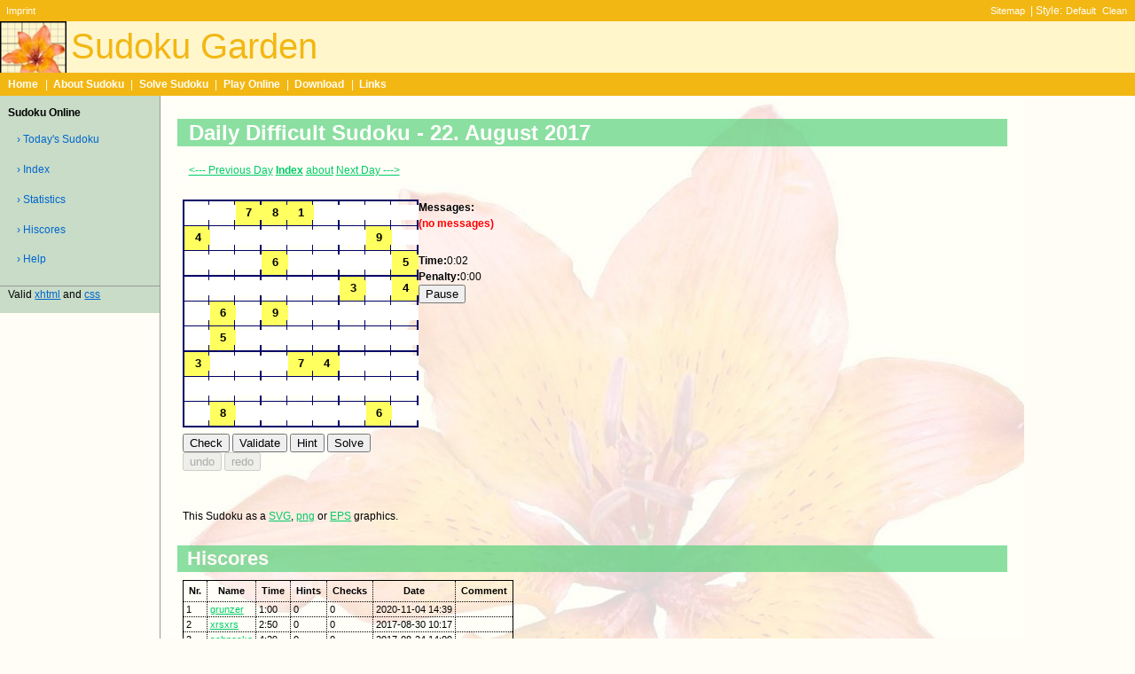

--- FILE ---
content_type: text/html; charset=utf-8
request_url: https://sudokugarden.de/en/online/2017-08-22
body_size: 4412
content:
<!DOCTYPE html PUBLIC "-//W3C//DTD XHTML 1.0 Strict//EN"
    "http://www.w3.org/TR/xhtml1/DTD/xhtml1-strict.dtd">

<html xmlns="http://www.w3.org/1999/xhtml" xml:lang="en" lang="en">
  <head>
    <link rel="stylesheet" type="text/css" href="/sinorca-screen.min.css"
    media="screen" title="default" />
    <link rel="alternate stylesheet" type="text/css" href="/octo-screen.css"
    media="screen" title="clean" />
    <link rel="stylesheet" type="text/css" href="/sinorca-print.css" media="print" />
	<link rel="icon" href="/favicon.ico" type="favicon.ico" />
    <link rel="prefetch" href="/styleswitcher.js" />
  <meta http-equiv="Content-Type" content="text/html;charset=utf-8" />
  <meta name="msapplication-config" content="none"/>
  <meta name="generator" content="vim" />
  <meta name="author" content="Moritz Lenz" />
  <meta name="language" content="en" />
  <meta name="viewport" content="width=device-width" />

    <title>Daily Difficult Sudokus 22. August 2017 - Sudoku Garden</title>


  </head>

  <body>
    <!-- For non-visual user agents: -->
      <div id="top"><a href="#main-copy" class="doNotDisplay doNotPrint">Skip to main content.</a></div>

    <!-- ##### Header ##### -->

    <div id="header">
      <div class="superHeader">
        <div class="left">
          <a href="/en/imprint" rel="nofollow">Imprint</a> 
        </div>
        <div class="right">
 <!--         <span class="doNotDisplay">More related sites:</span>
	-->
          <a href="/en/sitemap">Sitemap</a> |
	  Style: <a href="#" onclick="setActiveStyleSheet('default');return false">Default</a>
	   <a href="#" onclick="setActiveStyleSheet('clean');return false">Clean</a>
        </div>
      </div>

      <div class="midHeader">
        <h1 class="headerTitle">Sudoku Garden</h1>
      </div>

      <div class="subHeader">
        <span class="doNotDisplay">Navigation:</span>
        <a href="/en/">Home</a> |
	<a href="/en/info/">About Sudoku</a> |
        <a href="/en/solve/">Solve Sudoku</a> |
        <a href="/en/online/today">Play Online</a> |
	<a href="/en/download-pdf/">Download</a> |
	<a href="/en/links">Links</a>
      </div>
    </div>



    
    <div id="side-bar">
        	<div>
		<p class="sideBarTitle">Sudoku Online</p>
		<ul>
			<li><a href="/en/online/today">&rsaquo; Today's Sudoku</a></li>
			<li><a href="/en/online/">&rsaquo; Index</a></li>
			<li><a href="/en/online/stats">&rsaquo; Statistics</a></li>
			<li><a href="/en/online/ohiscore">&rsaquo; Hiscores</a></li>
			<li><a href="/en/online/help">&rsaquo; Help</a></li>
		</ul>
	</div>

        

                <span class="sideBarText">Valid <a rel="external, nofollow"
	href="http://validator.w3.org/check/referer">xhtml</a>
	and <a
href="http://jigsaw.w3.org/css-validator/validator?uri=http%3A%2F%2Fsudokugarden.de%2Fsinorca-screen.css;warning=no;profile=css3;usermedium=all">css</a>
	</span>


    </div>

    <div id="main-copy">
        <h1><span class="hide-on-mobile">Daily Difficult Sudoku - </span>22. August 2017</h1>
<div style="float:left; padding:1ex; min-width:35em;">
    <p style="padding-bottom:0em">
    <a href="/en/online/2017-08-21">&lt;--- Previous Day</a>
    <a href="/en/online/"><strong>Index</strong></a> <a
    href="/en/online/about">about</a>
    <a href="/en/online/2017-08-23">Next Day ---&gt;</a>
    </p>


    

    <form action="/online/noscript.pl?date=2017-08-22"
method="post" accept-charset="UTF-8">
<div id="sudoku_table">
<input type="hidden" id="time" value="0" />
<input type="hidden" id="timestamp" value="1769907546" />
<input type="hidden" id="hints" value="0" />
<table class="sudoku_table" summary="sudoku">

	<tr>
	
	<td class="">
		
		<input id="s00" type="text" size="1" maxlength="2" onkeyup="update()" 
		 value=""></input>
	</td>
	
	<td class="">
		
		<input id="s01" type="text" size="1" maxlength="2" onkeyup="update()" 
		 value=""></input>
	</td>
	
	<td class="given r ">
		
		<input id="s02" type="text" size="1" maxlength="2" onkeyup="update()" class="given"
		 value="7" readonly="readonly"></input>
	</td>
	
	<td class="given ">
		
		<input id="s03" type="text" size="1" maxlength="2" onkeyup="update()" class="given"
		 value="8" readonly="readonly"></input>
	</td>
	
	<td class="given ">
		
		<input id="s04" type="text" size="1" maxlength="2" onkeyup="update()" class="given"
		 value="1" readonly="readonly"></input>
	</td>
	
	<td class="r ">
		
		<input id="s05" type="text" size="1" maxlength="2" onkeyup="update()" 
		 value=""></input>
	</td>
	
	<td class="">
		
		<input id="s06" type="text" size="1" maxlength="2" onkeyup="update()" 
		 value=""></input>
	</td>
	
	<td class="">
		
		<input id="s07" type="text" size="1" maxlength="2" onkeyup="update()" 
		 value=""></input>
	</td>
	
	<td class="">
		
		<input id="s08" type="text" size="1" maxlength="2" onkeyup="update()" 
		 value=""></input>
	</td>
	
	</tr>

	<tr>
	
	<td class="given ">
		
		<input id="s10" type="text" size="1" maxlength="2" onkeyup="update()" class="given"
		 value="4" readonly="readonly"></input>
	</td>
	
	<td class="">
		
		<input id="s11" type="text" size="1" maxlength="2" onkeyup="update()" 
		 value=""></input>
	</td>
	
	<td class="r ">
		
		<input id="s12" type="text" size="1" maxlength="2" onkeyup="update()" 
		 value=""></input>
	</td>
	
	<td class="">
		
		<input id="s13" type="text" size="1" maxlength="2" onkeyup="update()" 
		 value=""></input>
	</td>
	
	<td class="">
		
		<input id="s14" type="text" size="1" maxlength="2" onkeyup="update()" 
		 value=""></input>
	</td>
	
	<td class="r ">
		
		<input id="s15" type="text" size="1" maxlength="2" onkeyup="update()" 
		 value=""></input>
	</td>
	
	<td class="">
		
		<input id="s16" type="text" size="1" maxlength="2" onkeyup="update()" 
		 value=""></input>
	</td>
	
	<td class="given ">
		
		<input id="s17" type="text" size="1" maxlength="2" onkeyup="update()" class="given"
		 value="9" readonly="readonly"></input>
	</td>
	
	<td class="">
		
		<input id="s18" type="text" size="1" maxlength="2" onkeyup="update()" 
		 value=""></input>
	</td>
	
	</tr>

	<tr>
	
	<td class="b ">
		
		<input id="s20" type="text" size="1" maxlength="2" onkeyup="update()" 
		 value=""></input>
	</td>
	
	<td class="b ">
		
		<input id="s21" type="text" size="1" maxlength="2" onkeyup="update()" 
		 value=""></input>
	</td>
	
	<td class="b r ">
		
		<input id="s22" type="text" size="1" maxlength="2" onkeyup="update()" 
		 value=""></input>
	</td>
	
	<td class="given b ">
		
		<input id="s23" type="text" size="1" maxlength="2" onkeyup="update()" class="given"
		 value="6" readonly="readonly"></input>
	</td>
	
	<td class="b ">
		
		<input id="s24" type="text" size="1" maxlength="2" onkeyup="update()" 
		 value=""></input>
	</td>
	
	<td class="b r ">
		
		<input id="s25" type="text" size="1" maxlength="2" onkeyup="update()" 
		 value=""></input>
	</td>
	
	<td class="b ">
		
		<input id="s26" type="text" size="1" maxlength="2" onkeyup="update()" 
		 value=""></input>
	</td>
	
	<td class="b ">
		
		<input id="s27" type="text" size="1" maxlength="2" onkeyup="update()" 
		 value=""></input>
	</td>
	
	<td class="given b ">
		
		<input id="s28" type="text" size="1" maxlength="2" onkeyup="update()" class="given"
		 value="5" readonly="readonly"></input>
	</td>
	
	</tr>

	<tr>
	
	<td class="">
		
		<input id="s30" type="text" size="1" maxlength="2" onkeyup="update()" 
		 value=""></input>
	</td>
	
	<td class="">
		
		<input id="s31" type="text" size="1" maxlength="2" onkeyup="update()" 
		 value=""></input>
	</td>
	
	<td class="r ">
		
		<input id="s32" type="text" size="1" maxlength="2" onkeyup="update()" 
		 value=""></input>
	</td>
	
	<td class="">
		
		<input id="s33" type="text" size="1" maxlength="2" onkeyup="update()" 
		 value=""></input>
	</td>
	
	<td class="">
		
		<input id="s34" type="text" size="1" maxlength="2" onkeyup="update()" 
		 value=""></input>
	</td>
	
	<td class="r ">
		
		<input id="s35" type="text" size="1" maxlength="2" onkeyup="update()" 
		 value=""></input>
	</td>
	
	<td class="given ">
		
		<input id="s36" type="text" size="1" maxlength="2" onkeyup="update()" class="given"
		 value="3" readonly="readonly"></input>
	</td>
	
	<td class="">
		
		<input id="s37" type="text" size="1" maxlength="2" onkeyup="update()" 
		 value=""></input>
	</td>
	
	<td class="given ">
		
		<input id="s38" type="text" size="1" maxlength="2" onkeyup="update()" class="given"
		 value="4" readonly="readonly"></input>
	</td>
	
	</tr>

	<tr>
	
	<td class="">
		
		<input id="s40" type="text" size="1" maxlength="2" onkeyup="update()" 
		 value=""></input>
	</td>
	
	<td class="given ">
		
		<input id="s41" type="text" size="1" maxlength="2" onkeyup="update()" class="given"
		 value="6" readonly="readonly"></input>
	</td>
	
	<td class="r ">
		
		<input id="s42" type="text" size="1" maxlength="2" onkeyup="update()" 
		 value=""></input>
	</td>
	
	<td class="given ">
		
		<input id="s43" type="text" size="1" maxlength="2" onkeyup="update()" class="given"
		 value="9" readonly="readonly"></input>
	</td>
	
	<td class="">
		
		<input id="s44" type="text" size="1" maxlength="2" onkeyup="update()" 
		 value=""></input>
	</td>
	
	<td class="r ">
		
		<input id="s45" type="text" size="1" maxlength="2" onkeyup="update()" 
		 value=""></input>
	</td>
	
	<td class="">
		
		<input id="s46" type="text" size="1" maxlength="2" onkeyup="update()" 
		 value=""></input>
	</td>
	
	<td class="">
		
		<input id="s47" type="text" size="1" maxlength="2" onkeyup="update()" 
		 value=""></input>
	</td>
	
	<td class="">
		
		<input id="s48" type="text" size="1" maxlength="2" onkeyup="update()" 
		 value=""></input>
	</td>
	
	</tr>

	<tr>
	
	<td class="b ">
		
		<input id="s50" type="text" size="1" maxlength="2" onkeyup="update()" 
		 value=""></input>
	</td>
	
	<td class="given b ">
		
		<input id="s51" type="text" size="1" maxlength="2" onkeyup="update()" class="given"
		 value="5" readonly="readonly"></input>
	</td>
	
	<td class="b r ">
		
		<input id="s52" type="text" size="1" maxlength="2" onkeyup="update()" 
		 value=""></input>
	</td>
	
	<td class="b ">
		
		<input id="s53" type="text" size="1" maxlength="2" onkeyup="update()" 
		 value=""></input>
	</td>
	
	<td class="b ">
		
		<input id="s54" type="text" size="1" maxlength="2" onkeyup="update()" 
		 value=""></input>
	</td>
	
	<td class="b r ">
		
		<input id="s55" type="text" size="1" maxlength="2" onkeyup="update()" 
		 value=""></input>
	</td>
	
	<td class="b ">
		
		<input id="s56" type="text" size="1" maxlength="2" onkeyup="update()" 
		 value=""></input>
	</td>
	
	<td class="b ">
		
		<input id="s57" type="text" size="1" maxlength="2" onkeyup="update()" 
		 value=""></input>
	</td>
	
	<td class="b ">
		
		<input id="s58" type="text" size="1" maxlength="2" onkeyup="update()" 
		 value=""></input>
	</td>
	
	</tr>

	<tr>
	
	<td class="given ">
		
		<input id="s60" type="text" size="1" maxlength="2" onkeyup="update()" class="given"
		 value="3" readonly="readonly"></input>
	</td>
	
	<td class="">
		
		<input id="s61" type="text" size="1" maxlength="2" onkeyup="update()" 
		 value=""></input>
	</td>
	
	<td class="r ">
		
		<input id="s62" type="text" size="1" maxlength="2" onkeyup="update()" 
		 value=""></input>
	</td>
	
	<td class="">
		
		<input id="s63" type="text" size="1" maxlength="2" onkeyup="update()" 
		 value=""></input>
	</td>
	
	<td class="given ">
		
		<input id="s64" type="text" size="1" maxlength="2" onkeyup="update()" class="given"
		 value="7" readonly="readonly"></input>
	</td>
	
	<td class="given r ">
		
		<input id="s65" type="text" size="1" maxlength="2" onkeyup="update()" class="given"
		 value="4" readonly="readonly"></input>
	</td>
	
	<td class="">
		
		<input id="s66" type="text" size="1" maxlength="2" onkeyup="update()" 
		 value=""></input>
	</td>
	
	<td class="">
		
		<input id="s67" type="text" size="1" maxlength="2" onkeyup="update()" 
		 value=""></input>
	</td>
	
	<td class="">
		
		<input id="s68" type="text" size="1" maxlength="2" onkeyup="update()" 
		 value=""></input>
	</td>
	
	</tr>

	<tr>
	
	<td class="">
		
		<input id="s70" type="text" size="1" maxlength="2" onkeyup="update()" 
		 value=""></input>
	</td>
	
	<td class="">
		
		<input id="s71" type="text" size="1" maxlength="2" onkeyup="update()" 
		 value=""></input>
	</td>
	
	<td class="r ">
		
		<input id="s72" type="text" size="1" maxlength="2" onkeyup="update()" 
		 value=""></input>
	</td>
	
	<td class="">
		
		<input id="s73" type="text" size="1" maxlength="2" onkeyup="update()" 
		 value=""></input>
	</td>
	
	<td class="">
		
		<input id="s74" type="text" size="1" maxlength="2" onkeyup="update()" 
		 value=""></input>
	</td>
	
	<td class="r ">
		
		<input id="s75" type="text" size="1" maxlength="2" onkeyup="update()" 
		 value=""></input>
	</td>
	
	<td class="">
		
		<input id="s76" type="text" size="1" maxlength="2" onkeyup="update()" 
		 value=""></input>
	</td>
	
	<td class="">
		
		<input id="s77" type="text" size="1" maxlength="2" onkeyup="update()" 
		 value=""></input>
	</td>
	
	<td class="">
		
		<input id="s78" type="text" size="1" maxlength="2" onkeyup="update()" 
		 value=""></input>
	</td>
	
	</tr>

	<tr>
	
	<td class="">
		
		<input id="s80" type="text" size="1" maxlength="2" onkeyup="update()" 
		 value=""></input>
	</td>
	
	<td class="given ">
		
		<input id="s81" type="text" size="1" maxlength="2" onkeyup="update()" class="given"
		 value="8" readonly="readonly"></input>
	</td>
	
	<td class="r ">
		
		<input id="s82" type="text" size="1" maxlength="2" onkeyup="update()" 
		 value=""></input>
	</td>
	
	<td class="">
		
		<input id="s83" type="text" size="1" maxlength="2" onkeyup="update()" 
		 value=""></input>
	</td>
	
	<td class="">
		
		<input id="s84" type="text" size="1" maxlength="2" onkeyup="update()" 
		 value=""></input>
	</td>
	
	<td class="r ">
		
		<input id="s85" type="text" size="1" maxlength="2" onkeyup="update()" 
		 value=""></input>
	</td>
	
	<td class="">
		
		<input id="s86" type="text" size="1" maxlength="2" onkeyup="update()" 
		 value=""></input>
	</td>
	
	<td class="given ">
		
		<input id="s87" type="text" size="1" maxlength="2" onkeyup="update()" class="given"
		 value="6" readonly="readonly"></input>
	</td>
	
	<td class="">
		
		<input id="s88" type="text" size="1" maxlength="2" onkeyup="update()" 
		 value=""></input>
	</td>
	
	</tr>

</table>
	<span>
	<input type="button" onclick="gui_check();return false" name="btn_check"
	id="btn_check" value="Check"/>
	<input type="button" onclick="gui_validate();return false"  name="btn_validate"
	id="btn_validate" value="Validate"/>
	<input type="button" onclick="hint();return false" id="btn_hint"
	name="btn_hint" value="Hint" />
	<input type="button" onclick="solve();return false" id="btn_solve"
	name="btn_solve" value="Solve" />
	</span>
	<br />
	<input type="button" onclick="history_back();return false;" id="undo" value="undo" disabled="disabled" />
	<input type="button" onclick="history_forth();return false;" id="redo" value="redo" disabled="disabled" />
	<noscript>
	<div style="display:inline"><input type="button" value="Done!"
	name="btn_done" id="btn_done" /></div>
	</noscript>
	</div> <!-- sudoku_table -->
	</form>
	<div id="msg_div">
	<p>
	<strong>Messages:</strong><br />
	<span id="msg">(no messages)</span>
	</p>
	<strong style="float:left">Time: </strong><div id="timer">0:00</div>
	<strong style="float:left">Penalty: </strong><div id="time_penalty">0:00</div>
	<form action="#"><div style="display:inline"><input type="button"
	onclick="timer_toggle()" id="pause" value="Pause" /></div>
	</form>
	<br style="clear:left" />
</div>

	<div style="clear:left;height:3em"></div>

    <script type="text/javascript" src="/online/jquery-2.1.4.min.js" charset="UTF-8">
    </script>
    <script type="text/javascript" src="/online/sudoku-assi.js" charset="UTF-8">
    </script>

	<script type="text/javascript"><!--
		solved = [
	[6, 9, 7, 8, 1, 5, 2, 4, 3],
	[4, 1, 5, 7, 2, 3, 8, 9, 6],
	[8, 3, 2, 6, 4, 9, 1, 7, 5],
	[9, 7, 8, 2, 5, 6, 3, 1, 4],
	[2, 6, 4, 9, 3, 1, 7, 5, 8],
	[1, 5, 3, 4, 8, 7, 6, 2, 9],
	[3, 2, 6, 5, 7, 4, 9, 8, 1],
	[7, 4, 9, 1, 6, 8, 5, 3, 2],
	[5, 8, 1, 3, 9, 2, 4, 6, 7],
];
		initial_sudoku = table_to_array();
		last_field = table_to_array();
		sudoku_init();
		short_date = "2017-08-22";
		lang = "en";
		
		no_hiscore = 0;
		
		//-->
	</script>
	<noscript>
	<p>You don't have Javascript activated. Not all features will be
	available to you although I strive for full functionality without
	Javscript.</p>
	</noscript>


</div>
    

        <p style="clear:left">This Sudoku as a 
    <a href="/online/svg/2017-08-22" 
    title="Sudoku as SVG">SVG</a>,
    <a href="/online/png/2017-08-22" 
    title="Sudoku as PNG">png</a> or
    <a href="/online/eps/2017-08-22" 
    title="Sudoku as eps">EPS</a> graphics.</p>


    	<div id="sudoku_hiscore_enter">
		<h2>Congratulations, you have achieved a hiscore.</h2>
		<p>If you want to, you can leave your name and propably a
		comment here.</p>
		<p>However you have no guarantee that your entry won't be
		deleted.</p>
		<p>Even though most comments will be posted in German (this a
		primarily a German site), you are very welcome to leave
		English comments as well. Most readers will understand
		them.</p>
		<form action="#" method="post" enctype="text/plain"
		id="hi_enter" accept-charset="UTF-8">
			<table summary="Hiscore data">
			<tr><td>
			<label for="hi_name">Name</label>
			</td><td>
			<input type="text" maxlength="30" id="hi_name"
			name="hi_name" disabled="disabled" value="" />
			</td></tr>
			<tr id="hi_passwd_tr" style="display:none">
			<td><label for="hi_passwd">Passwort</label></td>
			<td><input type="password" maxlength="40" id="hi_passwd"
			/></td></tr>
			<tr><td>
			<label for="hi_comment">Comment</label>
			</td><td>
			<textarea cols="50" rows="4" id="hi_comment"
			name="hi_comment" disabled="disabled"></textarea>
			</td></tr>
			<tr><td>Submit</td><td>
				<input type="button" id="hi_send" name="hi_send"
				value="Submit" onclick="hiscore_send()"
				disabled="disabled"/>
			</td></tr>
			</table>
		</form>

	</div>

    <div id="hiscore_list">
    	<h2>Hiscores</h2>
	
	
	<table class="sudoku_hiscores" summary="hiscores">
	<tr><th>Nr.</th><th>Name</th><th>Time</th><!--<th>Time (2)</th>-->
		<th>Hints</th><th>Checks</th><th>Date</th><th>Comment</th>
	</tr>
		
		<tr>
			<td>1</td>
			<td><a href="/en/online/user/grunzer">grunzer</a>
</td>
			<td>1:00</td>
<!--			<td>1:00</td> -->
			<td>0</td>
<!--			<td>0</td>
			<td>0</td> -->
			<td>0</td>
			<td>2020-11-04 14:39</td>
			<td></td>
		</tr>
		
		<tr>
			<td>2</td>
			<td><a href="/en/online/user/xrsxrs">xrsxrs</a>
</td>
			<td>2:50</td>
<!--			<td>2:50</td> -->
			<td>0</td>
<!--			<td>0</td>
			<td>0</td> -->
			<td>0</td>
			<td>2017-08-30 10:17</td>
			<td></td>
		</tr>
		
		<tr>
			<td>3</td>
			<td><a href="/en/online/user/schnecke">schnecke</a>
</td>
			<td>4:29</td>
<!--			<td>4:29</td> -->
			<td>0</td>
<!--			<td>0</td>
			<td>0</td> -->
			<td>0</td>
			<td>2017-08-24 14:09</td>
			<td></td>
		</tr>
		
		<tr>
			<td>4</td>
			<td><a href="/en/online/user/ooo">ooo</a>
</td>
			<td>4:29</td>
<!--			<td>4:29</td> -->
			<td>0</td>
<!--			<td>0</td>
			<td>0</td> -->
			<td>0</td>
			<td>2021-07-11 22:18</td>
			<td></td>
		</tr>
		
		<tr>
			<td>5</td>
			<td><a href="/en/online/user/tom142">tom142</a>
</td>
			<td>4:32</td>
<!--			<td>4:32</td> -->
			<td>0</td>
<!--			<td>0</td>
			<td>0</td> -->
			<td>0</td>
			<td>2017-08-23 00:05</td>
			<td></td>
		</tr>
		
		<tr>
			<td>6</td>
			<td><a href="/en/online/user/hoscho">hoscho</a>
</td>
			<td>4:40</td>
<!--			<td>4:40</td> -->
			<td>0</td>
<!--			<td>0</td>
			<td>0</td> -->
			<td>0</td>
			<td>2024-07-30 15:40</td>
			<td></td>
		</tr>
		
		<tr>
			<td>7</td>
			<td><a href="/en/online/user/trtr">trtr</a>
</td>
			<td>4:42</td>
<!--			<td>4:42</td> -->
			<td>0</td>
<!--			<td>0</td>
			<td>0</td> -->
			<td>0</td>
			<td>2019-12-10 17:54</td>
			<td></td>
		</tr>
		
		<tr>
			<td>8</td>
			<td><a href="/en/online/user/blabla">blabla</a>
</td>
			<td>4:50</td>
<!--			<td>4:50</td> -->
			<td>0</td>
<!--			<td>0</td>
			<td>0</td> -->
			<td>0</td>
			<td>2018-07-29 18:12</td>
			<td></td>
		</tr>
		
		<tr>
			<td>9</td>
			<td><a href="/en/online/user/Lilli">Lilli</a>
</td>
			<td>4:54</td>
<!--			<td>4:54</td> -->
			<td>0</td>
<!--			<td>0</td>
			<td>0</td> -->
			<td>0</td>
			<td>2017-08-22 09:15</td>
			<td></td>
		</tr>
		
		<tr>
			<td>10</td>
			<td><a href="/en/online/user/jobille">jobille</a>
</td>
			<td>4:59</td>
<!--			<td>4:59</td> -->
			<td>0</td>
<!--			<td>0</td>
			<td>0</td> -->
			<td>0</td>
			<td>2018-06-05 14:00</td>
			<td></td>
		</tr>
		
		<tr>
			<td>11</td>
			<td><a href="/en/online/user/ellib">ellib</a>
</td>
			<td>5:05</td>
<!--			<td>5:05</td> -->
			<td>0</td>
<!--			<td>0</td>
			<td>0</td> -->
			<td>0</td>
			<td>2018-08-23 16:51</td>
			<td></td>
		</tr>
		
		<tr>
			<td>12</td>
			<td><a href="/en/online/user/stefan">stefan</a>
</td>
			<td>5:08</td>
<!--			<td>5:08</td> -->
			<td>0</td>
<!--			<td>0</td>
			<td>0</td> -->
			<td>0</td>
			<td>2017-08-23 17:56</td>
			<td></td>
		</tr>
		
	</table>
	
		
	<p>As well as 85 poor folks that where pushed out
	of the hiscores.
		
		<a href="/en/online/hiscore/2017-08-22">All hiscores for this day.</a></p>

	
	
	

    </div>
      <a class="topOfPage" href="#top" title="Go to top of page">top</a>

    	<h2>Explanations</h2>
      <dl class="sudoku">
      	<dt>Check</dt>
	<dd>Checks if there are any direct violations of the Sudoku rules.
	A Sudoku that doesn't contain such a violation may still be wrong if
	it is not filled entirely.
	</dd>
	<dt>Validate</dt>
	<dd>Checks if all entered numbers are correct.
	</dd>
	<dt>Hint</dt>
	<dd>Enters the correct number into one randomly chosen cell.
	</dd>
	<dt>Solve</dt>
	<dd>Solves the current Sudoku.
	</dd>
      </dl>
	<p>Hiscores are ordered primarly by the sum of the hint, check and
	validate, and secondary by the time (penalized).</p>


      <div><a class="topOfPage" href="#top" title="Go to top of
      page">top</a></div>

      </div>
    
    <!-- ###### Footer ###### -->
        <!-- ##### Footer ##### -->

    <div id="footer">
<!--      <div class="left">
      This website is a project by
	<a href="http://moritz.faui2k3.org/">Moritz Lenz</a>
      </div>
      -->

      <br class="doNotDisplay doNotPrint" />

      <div class="right">
      Design with apologies to
	<a
	href="http://www.oswd.org/design/information/id/1165">"Sinorca"</a>
	on <a href="http://oswd.org/">oswd.org</a>.
      </div>
    </div>
  <script type="text/javascript" src="/styleswitcher.js"></script>
  </body>
</html>

